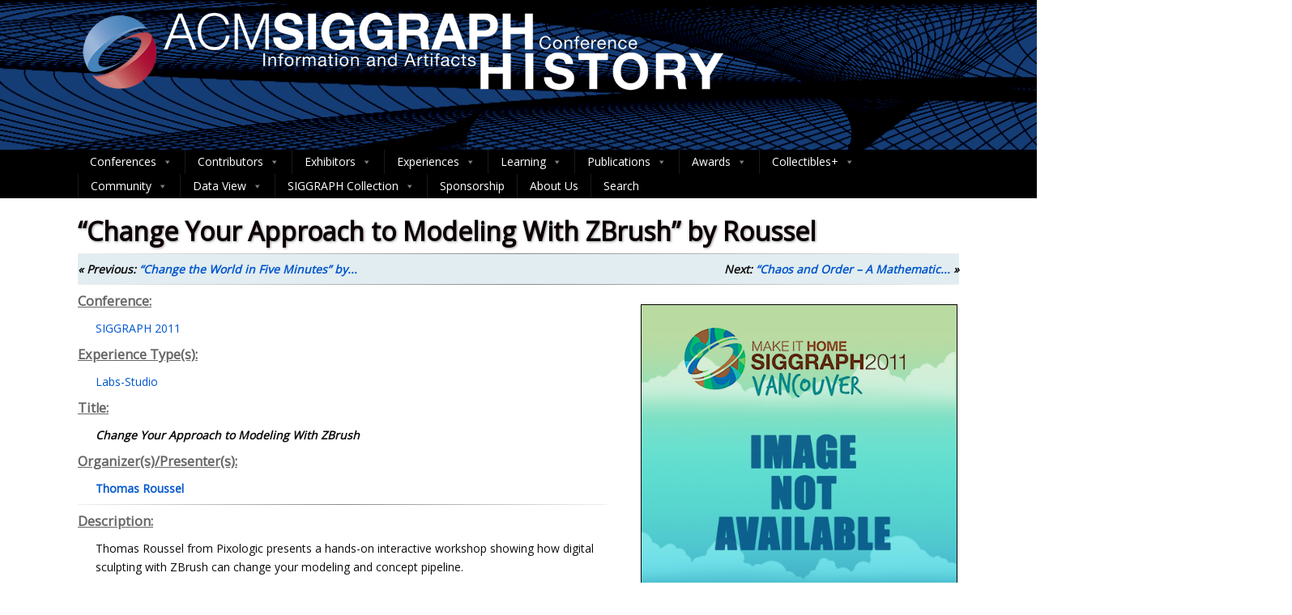

--- FILE ---
content_type: text/css
request_url: https://history.siggraph.org/wp-content/themes/optimizer_pro-child/src/filtration/css/filtration-buttons-style.css?v=1764788814
body_size: 1737
content:
.loading-opacity {
    opacity: 0.5;
}
.filtration-mode-toggle__wrapper {
    margin-bottom: 12px;
}
.filtration-mode-toggle {
    display: flex;
    flex-wrap: wrap;
    align-items: center;
    gap: 8px;
    padding: 8px 10px;
    border: 1px solid #d2d9e6;
    background: #eef2f8;
    border-radius: 6px;
    width: fit-content;
}
.filtration-mode-toggle__label {
    font-weight: 600;
    color: #1f2c4d;
}
.filtration-mode-toggle__button {
    border: 1px solid #708cb9;
    background: #ffffff;
    color: #1f2c4d;
    padding: 6px 10px;
    border-radius: 4px;
    cursor: pointer;
    box-shadow: inset 1px 1px 1px hsl(0, 0%, 90%), 1px 1px 1px hsl(0, 0%, 70%);
}
.filtration-mode-toggle__button.is-active,
.filtration-mode-toggle__button[aria-pressed="true"] {
    background: #708cb9;
    color: #ffffff;
    box-shadow: inset -1px -1px 1px hsl(0, 0%, 80%), inset 1px 1px 1px hsl(0, 0%, 30%);
}
.filtration-mode-toggle__status {
    color: #42526e;
    font-size: 13px;
}
#filtration-buttons {
    display: inline-block;
	color: black;
}
#filtration-buttons .btn {
    border-color: #708cb9;
	border-style: solid;
    border-width: 1px;
    border-radius: 3px;
    margin-right: 5px;
	margin-bottom: 5px;
	padding: 0px 3px 0px 3px;
    cursor: pointer;
    text-align: center;
	font-size: 14px;
	color: black;
	box-shadow: inset 2px 2px 2px hsl(0, 0%, 80%), 2px 2px 2px hsl(0, 0%, 50%);
}
#filtration-buttons .btn:hover {
    background-color: #b8c6dc;
	color: black;
}
#filtration-buttons .btn-success {
    background-color: #708cb9;
	color: white;
	box-shadow: inset -2px -2px 2px hsl(0, 0%, 80%), inset 2px 2px 2px hsl(0, 0%, 30%);
}
.one-button-container {
   width:125px;
   position: relative;
}
.two-button-container {
   width:250px;
   position: relative;
   overflow: hidden;
}
.search-one-button-container {
   width:125px;
   height:155px;
   position: relative;
   overflow: hidden;
}
.one-two-button-container-text {
   float:left;
   font-size:16px;
   text-align:center;
   color:black;
   margin-bottom:5px;
}
.two-button-container-text {
   width:240px;
   margin-right:25px;
}
.one-button-container-text {
   width:125px;
   margin-left:-5px;
   margin-right:15px;
}
.filter-button-divider {
   width:5px;
   height:50px;
   margin-right:10px;
   margin-top:5px;
   background-color:hsl(200, 40%, 75%);
   float:left;
   border-radius:1px;
   box-shadow: inset 1px 1px 2px  hsl(0, 0%, 50%), 0.5px 0.5px 1px hsl(200, 30%, 70%), inset -0.5px -0.5px 1px hsl(200, 90%, 97%);
}
.filter-buttons-dropdown-options {
   float: left;
   cursor:pointer;
   padding: 0px 3px 0px 3px;
   border-radius: 5px;
   width:100px;
   margin-right:10px;
   margin-bottom:10px;
   font-size:14px;
   font-family: Helvetica, sans-serif;
   text-align:center;
   color:black;
   background:hsl(200, 52%, 95%);
   box-shadow: -2px -2px 2px hsl(194, 100%, 98%), 2px 2px 2px  hsl(0, 0%, 50%), inset 0 0 0 transparent, inset  0 0 0 transparent;
   transition: 0.5s;
   position: relative;
   overflow: hidden;
}
.filter-buttons-dropdown-options:hover {
   cursor:pointer;
}
.filter-buttons-dropdown-options:active {
   transition: 0.5s;
   color:black;
   background:hsl(200, 50%, 93%);
   box-shadow: 0 0 0 transparent, 0 0 0 transparent, inset 3px 3px 6px  hsl(200, 15%, 60%), inset -3px -3px 6px hsl(200, 50%, 97%), 1px 1px 2px  hsl(200, 44%, 85%);
}
.filter-buttons-dropdown-options-clicked {
   float: left;
   cursor:pointer;
   padding: 0px 3px 0px 3px;
   border-radius: 5px;
   width:100px;
   margin-right:10px;
   margin-bottom:10px;
   font-size:14px;
   font-family: Helvetica, sans-serif;
   text-align:center;
   transition: 0.5s;
   color:black;
   background:hsl(200, 50%, 93%);
   box-shadow: 0 0 0 transparent, 0 0 0 transparent, inset 3px 3px 6px  hsl(200, 15%, 60%), inset -3px -3px 6px hsl(200, 50%, 97%), 1px 1px 2px  hsl(200, 44%, 85%);
   position: relative;
   overflow: hidden;
}
.filter-buttons-main-options {
   float: left;
   cursor:pointer;
   padding: 0px 3px 0px 3px;
   border-radius: 5px;
   width:115px;
   margin-right:10px;
   margin-bottom:10px;
   font-size:16px;
   font-family: Helvetica, sans-serif;
   text-align:center;
   color:black;
   background:hsl(200, 52%, 95%);
   box-shadow: -2px -2px 2px hsl(194, 100%, 98%), 2px 2px 2px  hsl(0, 0%, 50%), inset 0 0 0 transparent, inset  0 0 0 transparent;
   transition: 0.5s;
   position: relative;
   overflow: hidden;
}
.filter-buttons-main-options:active {
   transition: 0.5s;
   color:black;
   background:hsl(200, 50%, 93%);
   box-shadow: 0 0 0 transparent, 0 0 0 transparent, inset 3px 3px 6px  hsl(200, 15%, 60%), inset -3px -3px 6px hsl(200, 50%, 97%), 1px 1px 2px  hsl(200, 44%, 85%);
}
.filter-buttons-main-options-clicked {
   float: left;
   cursor:pointer;
   padding: 0px 3px 0px 3px;
   border-radius: 5px;
   width:115px;
   margin-right:10px;
   margin-bottom:10px;
   font-size:16px;
   font-family: Helvetica, sans-serif;
   text-align:center;
   transition: 0.5s;
   color:black;
   background:hsl(200, 50%, 93%);
   box-shadow: 0 0 0 transparent, 0 0 0 transparent, inset 3px 3px 6px  hsl(200, 15%, 60%), inset -3px -3px 6px hsl(200, 50%, 97%), 1px 1px 2px  hsl(200, 44%, 85%);
   position: relative;
   overflow: hidden;
}
.single-container-extras {
   float: left;
   margin-left:-125px;
   margin-top:28px;
}
.filter-buttons-main-container {
   cursor:pointer;
   max-width:1210px;
   padding: 5px 0px 0px 10px;
   border-radius: 5px;
   margin-left:5px;
   margin-right:15px;
   margin-bottom:15px;
   background:hsl(200, 47%, 90%);
   box-shadow: inset 3px 3px 6px hsl(200, 47%, 95%), 2px 2px 2px  hsl(0, 0%, 50%), -1px -1px 2px hsl(195, 30%, 85%);
   display: flex;
   flex-wrap: wrap;
}
.search-button {
   width:115px;
   height:115px;
   position:absolute;
   cursor:pointer;
   border-radius:5px;
   padding-top: 85px;
   margin-right:10px;
   margin-bottom:10px;
   font-size:16px;
   font-family: Helvetica, sans-serif;
   text-align:center;
   text-align:center;
   color:black;
   background:hsl(200, 52%, 95%);
   box-shadow: inset 3px 3px 3px hsl(200, 52%, 98%), 3px 3px 3px hsl(200, 15%, 60%), -1px -1px 2px  hsl(200, 44%, 85%), inset 0 0 0 transparent, inset  0 0 0 transparent, 0 0 0 transparent;
   transition: 0.5s;
   white-space: pre-wrap;
   line-height: 18px;
   position: relative;
   overflow: hidden;
}
.search-button:active {
   width:1190px;
   height:115px;
   position:absolute;
   cursor:pointer;
   border-radius: 5px;
   margin-bottom:10px;
   font-size:16px;
   font-family: Helvetica, sans-serif;
   text-align:center;
   color:black;
   background:hsl(200, 50%, 93%);
   box-shadow: inset 0 0 0 transparent, 0 0 0 transparent, 0 0 0 transparent, inset 3px 3px 6px  hsl(200, 15%, 60%), inset -3px -3px 6px hsl(200, 50%, 97%), 1px 1px 2px  hsl(200, 44%, 85%);
   white-space: pre-wrap;
   line-height: 18px;
   transition: 0.5s;
}
.search-button-clicked {
   width:115px;
   height:115px;
   cursor:pointer;
   border-radius: 5px;
   padding-top: 85px;
   margin-right:10px;
   margin-bottom:10px;
   font-size:16px;
   font-family: Helvetica, sans-serif;
   text-align:center;
   color:black;
   background:hsl(200, 50%, 93%);
   box-shadow: 0 0 0 transparent, 0 0 0 transparent, inset 3px 3px 6px  hsl(200, 15%, 60%), inset -3px -3px 6px hsl(200, 50%, 97%), 1px 1px 2px  hsl(200, 44%, 85%);
   transition: 0.5s;
   white-space: pre-wrap;
   line-height: 18px;
}
.filter-buttons-sub-container {
   cursor:pointer;
   padding: 10px 0px 0px 10px;
   border-radius: 5px;
   margin-bottom:15px;
   margin-left:-125px;
   display: flex;
   flex-wrap: wrap;
   max-width:99%;
   background:hsl(200, 47%, 90%);
   box-shadow: inset 3px 3px 6px hsl(200, 47%, 95%), 2px 2px 2px  hsl(0, 0%, 50%), -1px -1px 2px hsl(195, 30%, 85%);
}
.search-buttons-sub-container {
   padding: 10px 0px 0px 10px;
   border-radius: 5px;
   margin-bottom:15px;
   margin-left:-400px;
   display: flex;
   flex-wrap: wrap;
   max-width:99%;
   background:hsl(200, 47%, 90%);
   box-shadow: inset 3px 3px 6px hsl(200, 47%, 95%), 2px 2px 2px  hsl(0, 0%, 50%), -1px -1px 2px hsl(195, 30%, 85%);
}
.filter-buttons-dropdown {
  display: inline-block;
  float:left;
}
.filter-buttons-dropdown-content {
  display: none;
  position: absolute;
  margin-top: 143px;
  z-index: 1;
}
.filter-buttons-dropdown:hover .filter-buttons-dropdown-content {
  display: block;
}
.filter-buttons-main-options::after {
  content: '';
  position: absolute;
  top: -50%;
  right: -50%;
  bottom: -50%;
  left: -50%;
  background: linear-gradient(to bottom, rgba(236, 244, 249, 0), rgba(255, 255, 255, 0.75) 50%, rgba(236, 244, 249, 0));
  transform: rotateZ(60deg) translate(-5em, 7.5em);
}
.filter-buttons-main-options:hover::after, .filter-buttons-main-options:focus::after {
  animation: filter-button-sheen 1.5s forwards;
}
@keyframes filter-button-sheen {
  100% {
    transform: rotateZ(60deg) translate(1em, -9em);
  }
}
.filter-buttons-dropdown-options::after {
  content: '';
  position: absolute;
  top: -50%;
  right: -50%;
  bottom: -50%;
  left: -50%;
  background: linear-gradient(to bottom, rgba(236, 244, 249, 0), rgba(255,255,255,0.75) 50%, rgba(236, 244, 249, 0));
  transform: rotateZ(60deg) translate(-5em, 7.5em);
}
.filter-buttons-dropdown-options:hover::after, .filter-buttons-dropdown-options:focus::after {
  animation: filter-button-sheen 1.5s forwards;
}
@keyframes filter-button-sheen {
  100% {
    transform: rotateZ(60deg) translate(1em, -9em);
  }
}
.search-button::after {
  content: '';
  position: absolute;
  top: -50%;
  right: -50%;
  bottom: -50%;
  left: -50%;
  background: linear-gradient(to bottom, rgba(236, 244, 249, 0), rgba(255,255,255,0.75) 50%, rgba(236, 244, 249, 0));
  transform: rotateZ(60deg) translate(-5em, 7.5em);
}
.search-button:hover::after, .search-button:focus::after {
  animation: search-button-sheen 1.5s forwards;
}
@keyframes search-button-sheen {
  100% {
    transform: rotateZ(60deg) translate(1em, -9em);
  }
}
.searchBox2 {
  position: relative;
  border: none;
  outline: none;
  background:none;
  padding: 0px;
  margin-bottom:5px;
  margin-left: 10px;
  float: left;
  width: 300px;
  height:50px;
  margin-right: -10px;
  border-radius: 5px;
}
.searchInput {
  border: none;
  outline: none;
  float: left;
  width: 330px;
  height:50px;
  margin-right: -10px;
  padding-left: 10px;
  padding-right: 20px;
  cursor:cursor;
  border-radius: 5px;
  font-size:16px;
  font-family: Helvetica, sans-serif;
  text-align:left;
  color:black;
  background:hsl(200, 50%, 93%);
  box-shadow: inset 0 0 0 transparent, 0 0 0 transparent, 0 0 0 transparent, inset 3px 3px 6px  hsl(200, 15%, 60%), inset -3px -3px 6px hsl(200, 50%, 97%), 1px 1px 2px  hsl(200, 44%, 85%), 7px 7px 0px hsl(200, 47%, 90%);
  line-height: 18px;
  transition: 1.5s;
  z-index: 99;
}
.searchButton {
  border: none;
  outline: none;
  width:50px;
  height:50px;
  position:relative;
  cursor:pointer;
  border-radius:5px;
  margin-right:10px;
  margin-bottom:10px;
  font-size:16px;
  font-family: Helvetica, sans-serif;
  text-align:center;
  color:black;
  background:hsl(200, 52%, 95%);
  box-shadow: inset 3px 3px 3px hsl(200, 52%, 98%), 3px 3px 3px hsl(200, 15%, 60%), -1px -1px 2px  hsl(200, 44%, 85%), inset 0 0 0 transparent, inset  0 0 0 transparent, 0 0 0 transparent;
  transition: 1.5s;
  white-space: pre-wrap;
  line-height: 18px;
  overflow: hidden;
}
.searchButton:hover {
   background:hsl(200, 50%, 93%);
  box-shadow: inset 0 0 0 transparent, 0 0 0 transparent, 0 0 0 transparent, inset 3px 3px 6px  hsl(200, 15%, 60%), inset -3px -3px 6px hsl(200, 50%, 97%), 1px 1px 2px  hsl(200, 44%, 85%);
  transition: 0.5s;
}
.search-symbol {
   background-color:hsl(200, 15%, 60%);
   border-radius: 50%;
   display: block;
   margin-top:-75px;
   margin-left:20px;
   width:50px;
   height:50px;
}
.search-symbol2 {
   background-color:hsl(200, 50%, 95%);
   border-radius: 50%;
   display: block;
   margin-top:-45px;
   margin-left:25px;
   width:40px;
   height:40px;
}
.search-symbol-handle {
   background-color:hsl(200, 15%, 60%);
   border-radius: 5px;
   display: block;
   margin-left:70px;
   margin-top:-10px;
   width:5px;
   height:40px;
   transform: rotate(-45deg);
}
.searchButton::after {
  content: '';
  position: absolute;
  top: -50%;
  right: -50%;
  bottom: -50%;
  left: -50%;
  background: linear-gradient(to bottom, rgba(236, 244, 249, 0), rgba(255,255,255,0.5) 50%, rgba(236, 244, 249, 0));
  transform: rotateZ(60deg) translate(-5em, 7.5em);
}
.searchButton:hover::after, .searchButton:focus::after {
  animation: searchButton-sheen 1.5s forwards;
}
@keyframes searchButton-sheen {
  100% {
    transform: rotateZ(60deg) translate(1em, -9em);
  }
}


--- FILE ---
content_type: text/css
request_url: https://history.siggraph.org/wp-content/themes/optimizer_pro-child/style.css
body_size: -4
content:
/* 
Theme Name: OPTIMIZER PRO Child 
Theme URL: https://history.siggraph.org
Description: OPTIMIZER PRO Child 
Theme Author: ACM SIGGRAPH History
Author URL: https://history.siggraph.org
Template: optimizer_pro 
Version: 1.0.0 
Text Domain: optimizer-pro-child 
*/